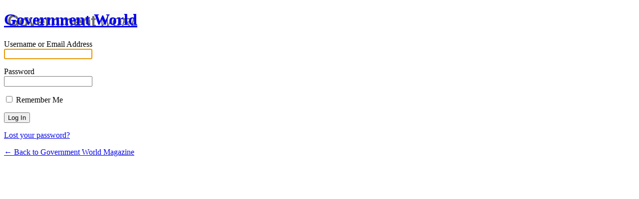

--- FILE ---
content_type: text/html; charset=UTF-8
request_url: http://www.government-world.com/welters?reauth=1
body_size: 1846
content:
<!DOCTYPE html>
	<!--[if IE 8]>
		<html xmlns="http://www.w3.org/1999/xhtml" class="ie8" lang="en-US">
	<![endif]-->
	<!--[if !(IE 8) ]><!-->
		<html xmlns="http://www.w3.org/1999/xhtml" lang="en-US">
	<!--<![endif]-->
	<head>
	<meta http-equiv="Content-Type" content="text/html; charset=UTF-8" />
	<title>Log In &lsaquo; Government World Magazine &#8212; WordPress</title>
	<link rel='dns-prefetch' href='//assets.pinterest.com' />
<link rel='dns-prefetch' href='//s.w.org' />
<link rel='stylesheet' id='sdm-styles-css'  href='http://www.government-world.com/wp-content/plugins/simple-download-monitor/css/sdm_wp_styles.css' type='text/css' media='all' />
<link rel='stylesheet' id='dashicons-css'  href='http://www.government-world.com/wp-includes/css/dashicons.min.css' type='text/css' media='all' />
<link rel='stylesheet' id='buttons-css'  href='http://www.government-world.com/wp-includes/css/buttons.min.css' type='text/css' media='all' />
<link rel='stylesheet' id='forms-css'  href='http://www.government-world.com/wp-admin/css/forms.min.css' type='text/css' media='all' />
<link rel='stylesheet' id='l10n-css'  href='http://www.government-world.com/wp-admin/css/l10n.min.css' type='text/css' media='all' />
<link rel='stylesheet' id='login-css'  href='http://www.government-world.com/wp-admin/css/login.min.css' type='text/css' media='all' />
<!-- Customized using My Wordpress Login Logo -->
		<style type="text/css">
		.login h1 a { 
			background-image:url(http://www.government-world.com/wp-content/uploads/2013/06/logo2.png) !important; 
			background-size:300px 41px; 
			height:41px; width:300px;
			margin: 0 auto;
		}

		.login .message {
		display: none;
		}	
		</style><script src="//ajax.googleapis.com/ajax/libs/jquery/1.9.1/jquery.min.js"></script>
			<script type="text/javascript">// <![CDATA[
			jQuery(document).ready(function() { jQuery("#loginform,#nav,#backtoblog").css("display", "none");          jQuery("#loginform,#nav,#backtoblog").fadeIn(2500);     
			});
			// ]]></script>	<meta name='robots' content='noindex,noarchive' />
	<meta name='referrer' content='strict-origin-when-cross-origin' />
		<meta name="viewport" content="width=device-width" />
		</head>
	<body class="login login-action- wp-core-ui  locale-en-us">
		<div id="login">
		<h1><a href="http://www.government-world.com">Government World</a></h1>
	
	<form name="loginform" id="loginform" action="http://www.government-world.com/welters" method="post">
	<p>
		<label for="user_login">Username or Email Address<br />
		<input type="text" name="log" id="user_login" class="input" value="" size="20" autocapitalize="off" /></label>
	</p>
	<p>
		<label for="user_pass">Password<br />
		<input type="password" name="pwd" id="user_pass" class="input" value="" size="20" /></label>
	</p>
			<p class="forgetmenot"><label for="rememberme"><input name="rememberme" type="checkbox" id="rememberme" value="forever"  /> Remember Me</label></p>
	<p class="submit">
		<input type="submit" name="wp-submit" id="wp-submit" class="button button-primary button-large" value="Log In" />
				<input type="hidden" name="redirect_to" value="http://www.government-world.com/wp-admin/" />
					<input type="hidden" name="testcookie" value="1" />
	</p>
	</form>

			<p id="nav">
					<a href="http://www.government-world.com/welters?action=lostpassword">Lost your password?</a>
				</p>
	
	<script type="text/javascript">
	function wp_attempt_focus(){
	setTimeout( function(){ try{
			d = document.getElementById('user_login');
				d.focus();
	d.select();
	} catch(e){}
	}, 200);
	}

			wp_attempt_focus();
			if(typeof wpOnload=='function')wpOnload();
			</script>

			<p id="backtoblog"><a href="http://www.government-world.com/">
		&larr; Back to Government World Magazine	</a></p>
			
	</div>

	
	<script type='text/javascript' src='//assets.pinterest.com/js/pinit.js' async data-pin-hover='true' data-pin-shape='rectangle' data-pin-color='gray' data-pin-lang='eng'></script>
	<div class="clear"></div>
	</body>
	</html>
	